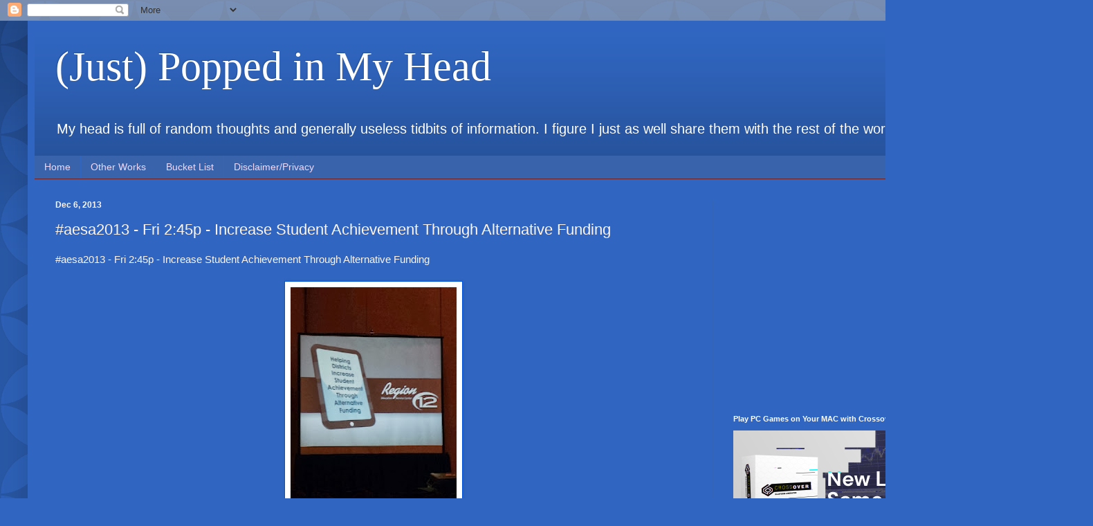

--- FILE ---
content_type: text/html; charset=utf-8
request_url: https://www.google.com/recaptcha/api2/aframe
body_size: 267
content:
<!DOCTYPE HTML><html><head><meta http-equiv="content-type" content="text/html; charset=UTF-8"></head><body><script nonce="-iDGoJedTZHCCtY6F7GTWw">/** Anti-fraud and anti-abuse applications only. See google.com/recaptcha */ try{var clients={'sodar':'https://pagead2.googlesyndication.com/pagead/sodar?'};window.addEventListener("message",function(a){try{if(a.source===window.parent){var b=JSON.parse(a.data);var c=clients[b['id']];if(c){var d=document.createElement('img');d.src=c+b['params']+'&rc='+(localStorage.getItem("rc::a")?sessionStorage.getItem("rc::b"):"");window.document.body.appendChild(d);sessionStorage.setItem("rc::e",parseInt(sessionStorage.getItem("rc::e")||0)+1);localStorage.setItem("rc::h",'1764103478189');}}}catch(b){}});window.parent.postMessage("_grecaptcha_ready", "*");}catch(b){}</script></body></html>

--- FILE ---
content_type: text/javascript; charset=UTF-8
request_url: https://www.poppedinmyhead.com/2013/12/aesa2013-fri-245p-increase-student.html?action=getFeed&widgetId=Feed1&widgetType=Feed&responseType=js&xssi_token=AOuZoY4Gvw8EUidOLkz5s0jQIsD_669zHA%3A1764103466998
body_size: 428
content:
try {
_WidgetManager._HandleControllerResult('Feed1', 'getFeed',{'status': 'ok', 'feed': {'entries': [{'title': 'Great post \u2014 I really enjoyed your breakdown of ho...', 'link': 'http://www.poppedinmyhead.com/2016/07/beamng-drive-towing-vehicles-on.html?showComment\x3d1762935023793#c4917364617876855111', 'publishedDate': '2025-11-12T00:10:23.000-08:00', 'author': 'Oliver Hancock'}, {'title': 'Great post! I really enjoyed how you broke down th...', 'link': 'http://www.poppedinmyhead.com/2016/07/beamng-drive-towing-vehicles-on.html?showComment\x3d1762930490516#c1683594909454246602', 'publishedDate': '2025-11-11T22:54:50.000-08:00', 'author': 'Liam Harper'}, {'title': 'Great post \u2014 I really enjoyed how you\u2019ve walked th...', 'link': 'http://www.poppedinmyhead.com/2016/07/beamng-drive-towing-vehicles-on.html?showComment\x3d1762922859600#c798257435351973717', 'publishedDate': '2025-11-11T20:47:39.000-08:00', 'author': 'Crystal Coleman'}, {'title': 'happymod is an absolute game-changer for mobile us...', 'link': 'http://www.poppedinmyhead.com/2016/07/beamng-drive-towing-vehicles-on.html?showComment\x3d1757706249088#c557721996295705100', 'publishedDate': '2025-09-12T12:44:09.000-07:00', 'author': 'Simon Jack'}, {'title': 'At first, I was skeptical because of the price, bu...', 'link': 'http://www.poppedinmyhead.com/2016/07/beamng-drive-towing-vehicles-on.html?showComment\x3d1757706234483#c5124062388486265831', 'publishedDate': '2025-09-12T12:43:54.000-07:00', 'author': 'Simon Jack'}], 'title': '(Just) Popped in My Head'}});
} catch (e) {
  if (typeof log != 'undefined') {
    log('HandleControllerResult failed: ' + e);
  }
}
